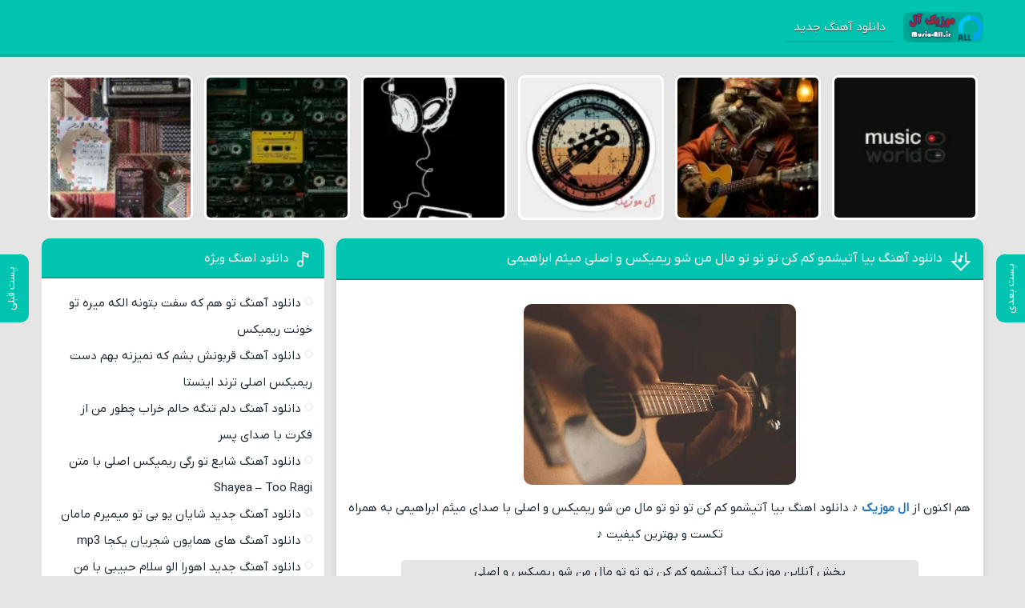

--- FILE ---
content_type: text/html; charset=UTF-8
request_url: https://music-all.ir/vip/%D8%AF%D8%A7%D9%86%D9%84%D9%88%D8%AF-%D8%A2%D9%87%D9%86%DA%AF-%D8%A8%DB%8C%D8%A7-%D8%A2%D8%AA%DB%8C%D8%B4%D9%85%D9%88-%DA%A9%D9%85-%DA%A9%D9%86-%D8%AA%D9%88-%D8%AA%D9%88-%D8%AA%D9%88-%D9%85%D8%A7/
body_size: 7328
content:
<!DOCTYPE html>
<html dir="rtl" lang="fa-IR">
<head>
<meta charset="UTF-8">
<meta name="viewport" content="width=device-width, initial-scale=1">

<meta name='robots' content='index, follow, max-image-preview:large, max-snippet:-1, max-video-preview:-1' />
	<style>img:is([sizes="auto" i], [sizes^="auto," i]) { contain-intrinsic-size: 3000px 1500px }</style>
	
	<!-- This site is optimized with the Yoast SEO plugin v26.3 - https://yoast.com/wordpress/plugins/seo/ -->
	<title>دانلود آهنگ بیا آتیشمو کم کن تو تو تو مال من شو ریمیکس و اصلی میثم ابراهیمی | کیفیت عالی MP3</title>
	<meta name="description" content="دانلود آهنگ بیا آتیشمو کم کن تو تو تو مال من شو ریمیکس و اصلی میثم ابراهیمی | کیفیت عالی MP3" />
	<link rel="canonical" href="https://music-all.ir/vip/دانلود-آهنگ-بیا-آتیشمو-کم-کن-تو-تو-تو-ما/" />
	<meta property="og:locale" content="fa_IR" />
	<meta property="og:type" content="article" />
	<meta property="og:title" content="دانلود آهنگ بیا آتیشمو کم کن تو تو تو مال من شو ریمیکس و اصلی میثم ابراهیمی | کیفیت عالی MP3" />
	<meta property="og:description" content="دانلود آهنگ بیا آتیشمو کم کن تو تو تو مال من شو ریمیکس و اصلی میثم ابراهیمی | کیفیت عالی MP3" />
	<meta property="og:url" content="https://music-all.ir/vip/دانلود-آهنگ-بیا-آتیشمو-کم-کن-تو-تو-تو-ما/" />
	<meta property="og:site_name" content="آل موزیک" />
	<meta property="article:published_time" content="2024-05-12T08:24:37+00:00" />
	<meta property="og:image" content="https://music-all.ir/wp-content/uploads/2023/09/Music-All.ir37.webp" />
	<meta property="og:image:width" content="340" />
	<meta property="og:image:height" content="226" />
	<meta property="og:image:type" content="image/webp" />
	<meta name="author" content="ادمین" />
	<meta name="twitter:card" content="summary_large_image" />
	<meta name="twitter:label1" content="نوشته‌شده بدست" />
	<meta name="twitter:data1" content="ادمین" />
	<script type="application/ld+json" class="yoast-schema-graph">{"@context":"https://schema.org","@graph":[{"@type":"WebPage","@id":"https://music-all.ir/vip/%d8%af%d8%a7%d9%86%d9%84%d9%88%d8%af-%d8%a2%d9%87%d9%86%da%af-%d8%a8%db%8c%d8%a7-%d8%a2%d8%aa%db%8c%d8%b4%d9%85%d9%88-%da%a9%d9%85-%da%a9%d9%86-%d8%aa%d9%88-%d8%aa%d9%88-%d8%aa%d9%88-%d9%85%d8%a7/","url":"https://music-all.ir/vip/%d8%af%d8%a7%d9%86%d9%84%d9%88%d8%af-%d8%a2%d9%87%d9%86%da%af-%d8%a8%db%8c%d8%a7-%d8%a2%d8%aa%db%8c%d8%b4%d9%85%d9%88-%da%a9%d9%85-%da%a9%d9%86-%d8%aa%d9%88-%d8%aa%d9%88-%d8%aa%d9%88-%d9%85%d8%a7/","name":"دانلود آهنگ بیا آتیشمو کم کن تو تو تو مال من شو ریمیکس و اصلی میثم ابراهیمی | کیفیت عالی MP3","isPartOf":{"@id":"https://music-all.ir/#website"},"primaryImageOfPage":{"@id":"https://music-all.ir/vip/%d8%af%d8%a7%d9%86%d9%84%d9%88%d8%af-%d8%a2%d9%87%d9%86%da%af-%d8%a8%db%8c%d8%a7-%d8%a2%d8%aa%db%8c%d8%b4%d9%85%d9%88-%da%a9%d9%85-%da%a9%d9%86-%d8%aa%d9%88-%d8%aa%d9%88-%d8%aa%d9%88-%d9%85%d8%a7/#primaryimage"},"image":{"@id":"https://music-all.ir/vip/%d8%af%d8%a7%d9%86%d9%84%d9%88%d8%af-%d8%a2%d9%87%d9%86%da%af-%d8%a8%db%8c%d8%a7-%d8%a2%d8%aa%db%8c%d8%b4%d9%85%d9%88-%da%a9%d9%85-%da%a9%d9%86-%d8%aa%d9%88-%d8%aa%d9%88-%d8%aa%d9%88-%d9%85%d8%a7/#primaryimage"},"thumbnailUrl":"https://music-all.ir/wp-content/uploads/2023/09/Music-All.ir37.webp","datePublished":"2024-05-12T08:24:37+00:00","author":{"@id":"https://music-all.ir/#/schema/person/aa8c07952fedc0096a25a986aaf72dbc"},"description":"دانلود آهنگ بیا آتیشمو کم کن تو تو تو مال من شو ریمیکس و اصلی میثم ابراهیمی | کیفیت عالی MP3","breadcrumb":{"@id":"https://music-all.ir/vip/%d8%af%d8%a7%d9%86%d9%84%d9%88%d8%af-%d8%a2%d9%87%d9%86%da%af-%d8%a8%db%8c%d8%a7-%d8%a2%d8%aa%db%8c%d8%b4%d9%85%d9%88-%da%a9%d9%85-%da%a9%d9%86-%d8%aa%d9%88-%d8%aa%d9%88-%d8%aa%d9%88-%d9%85%d8%a7/#breadcrumb"},"inLanguage":"fa-IR","potentialAction":[{"@type":"ReadAction","target":["https://music-all.ir/vip/%d8%af%d8%a7%d9%86%d9%84%d9%88%d8%af-%d8%a2%d9%87%d9%86%da%af-%d8%a8%db%8c%d8%a7-%d8%a2%d8%aa%db%8c%d8%b4%d9%85%d9%88-%da%a9%d9%85-%da%a9%d9%86-%d8%aa%d9%88-%d8%aa%d9%88-%d8%aa%d9%88-%d9%85%d8%a7/"]}]},{"@type":"ImageObject","inLanguage":"fa-IR","@id":"https://music-all.ir/vip/%d8%af%d8%a7%d9%86%d9%84%d9%88%d8%af-%d8%a2%d9%87%d9%86%da%af-%d8%a8%db%8c%d8%a7-%d8%a2%d8%aa%db%8c%d8%b4%d9%85%d9%88-%da%a9%d9%85-%da%a9%d9%86-%d8%aa%d9%88-%d8%aa%d9%88-%d8%aa%d9%88-%d9%85%d8%a7/#primaryimage","url":"https://music-all.ir/wp-content/uploads/2023/09/Music-All.ir37.webp","contentUrl":"https://music-all.ir/wp-content/uploads/2023/09/Music-All.ir37.webp","width":340,"height":226},{"@type":"BreadcrumbList","@id":"https://music-all.ir/vip/%d8%af%d8%a7%d9%86%d9%84%d9%88%d8%af-%d8%a2%d9%87%d9%86%da%af-%d8%a8%db%8c%d8%a7-%d8%a2%d8%aa%db%8c%d8%b4%d9%85%d9%88-%da%a9%d9%85-%da%a9%d9%86-%d8%aa%d9%88-%d8%aa%d9%88-%d8%aa%d9%88-%d9%85%d8%a7/#breadcrumb","itemListElement":[{"@type":"ListItem","position":1,"name":"خانه","item":"https://music-all.ir/"},{"@type":"ListItem","position":2,"name":"دانلود آهنگ بیا آتیشمو کم کن تو تو تو مال من شو ریمیکس و اصلی میثم ابراهیمی"}]},{"@type":"WebSite","@id":"https://music-all.ir/#website","url":"https://music-all.ir/","name":"آل موزیک","description":"دانلود بهترین آهنگ های ایرانی","potentialAction":[{"@type":"SearchAction","target":{"@type":"EntryPoint","urlTemplate":"https://music-all.ir/?s={search_term_string}"},"query-input":{"@type":"PropertyValueSpecification","valueRequired":true,"valueName":"search_term_string"}}],"inLanguage":"fa-IR"},{"@type":"Person","@id":"https://music-all.ir/#/schema/person/aa8c07952fedc0096a25a986aaf72dbc","name":"ادمین","image":{"@type":"ImageObject","inLanguage":"fa-IR","@id":"https://music-all.ir/#/schema/person/image/","url":"https://secure.gravatar.com/avatar/4c60175616a84e01b92b8c0708afc753c4b7e5f168d43cdeef3f2d89baadaaf1?s=96&d=mm&r=g","contentUrl":"https://secure.gravatar.com/avatar/4c60175616a84e01b92b8c0708afc753c4b7e5f168d43cdeef3f2d89baadaaf1?s=96&d=mm&r=g","caption":"ادمین"},"url":"https://music-all.ir/author/allmusicadmin/"}]}</script>
	<!-- / Yoast SEO plugin. -->


<link rel="alternate" type="application/rss+xml" title="آل موزیک &raquo; دانلود آهنگ بیا آتیشمو کم کن تو تو تو مال من شو ریمیکس و اصلی میثم ابراهیمی خوراک دیدگاه‌ها" href="https://music-all.ir/vip/%d8%af%d8%a7%d9%86%d9%84%d9%88%d8%af-%d8%a2%d9%87%d9%86%da%af-%d8%a8%db%8c%d8%a7-%d8%a2%d8%aa%db%8c%d8%b4%d9%85%d9%88-%da%a9%d9%85-%da%a9%d9%86-%d8%aa%d9%88-%d8%aa%d9%88-%d8%aa%d9%88-%d9%85%d8%a7/feed/" />
<link rel='stylesheet' id='style-css' href='https://music-all.ir/wp-content/themes/Musiceet/style.css' type='text/css' media='all' />
<link rel="https://api.w.org/" href="https://music-all.ir/wp-json/" /><link rel="alternate" title="JSON" type="application/json" href="https://music-all.ir/wp-json/wp/v2/posts/29735" /><meta name="generator" content="WordPress 6.8.3" />
<link rel='shortlink' href='https://music-all.ir/?p=29735' />
<link rel="alternate" title="oEmbed (JSON)" type="application/json+oembed" href="https://music-all.ir/wp-json/oembed/1.0/embed?url=https%3A%2F%2Fmusic-all.ir%2Fvip%2F%25d8%25af%25d8%25a7%25d9%2586%25d9%2584%25d9%2588%25d8%25af-%25d8%25a2%25d9%2587%25d9%2586%25da%25af-%25d8%25a8%25db%258c%25d8%25a7-%25d8%25a2%25d8%25aa%25db%258c%25d8%25b4%25d9%2585%25d9%2588-%25da%25a9%25d9%2585-%25da%25a9%25d9%2586-%25d8%25aa%25d9%2588-%25d8%25aa%25d9%2588-%25d8%25aa%25d9%2588-%25d9%2585%25d8%25a7%2F" />
<link rel="alternate" title="oEmbed (XML)" type="text/xml+oembed" href="https://music-all.ir/wp-json/oembed/1.0/embed?url=https%3A%2F%2Fmusic-all.ir%2Fvip%2F%25d8%25af%25d8%25a7%25d9%2586%25d9%2584%25d9%2588%25d8%25af-%25d8%25a2%25d9%2587%25d9%2586%25da%25af-%25d8%25a8%25db%258c%25d8%25a7-%25d8%25a2%25d8%25aa%25db%258c%25d8%25b4%25d9%2585%25d9%2588-%25da%25a9%25d9%2585-%25da%25a9%25d9%2586-%25d8%25aa%25d9%2588-%25d8%25aa%25d9%2588-%25d8%25aa%25d9%2588-%25d9%2585%25d8%25a7%2F&#038;format=xml" />
<link rel="icon" type="image/png" href="https://music-all.ir/wp-content/uploads/2023/08/icomusicall-min.png"><meta name="theme-color" content="#00c4b0"><style>body{--body--hue: #e5e5e5; /* رنگ بکگراند */--main--hue: #00c4b0; /* رنگ اصلی ابی */--hover--hue: #1e73be; /* رنگ اصلی ابی */--note--hue:#dd3333; /* رنگ بگراند اطلاعیه */--notea--hue:#fff; /* رنگ لینک اطلاعیه */}@font-face{font-family:iranyekan;font-style:normal;font-weight:normal;src:url(https://music-all.ir/wp-content/themes/Musiceet/assets/fonts/iranyekan.woff) format("woff"),url(https://music-all.ir/wp-content/themes/Musiceet/assets/fonts/iranyekan.woff2) format("woff2");font-display:swap}body,input,button,textarea,h1,h2,h3,h4,h5,h6{font-family:iranyekan}body{background:var(--body--hue);font-size:15px;}input,button,textarea{15px}.width{max-width:1176px;}.header,.search button,.posts header,.sbox header,.mpagenavi a:hover, .mpagenavi .current,.posts .more:hover,.singers a, .boxdownload a,.vebeetpre, .vebeetnext,.commentsfrom button,.answer .chdr strong b{background: var(--main--hue);}.the_content{text-align:center}</style>
        <link rel="manifest" href="/manifest.json">
      <!-- Najva Push Notification -->
<script type="text/javascript">
      (function(){
           var now = new Date();
           var version = now.getFullYear().toString() + "0" + now.getMonth() + "0" + now.getDate() +
               "0" + now.getHours();
           var head = document.getElementsByTagName("head")[0];
           var link = document.createElement("link");
           link.rel = "stylesheet";
           link.href = "https://van.najva.com/static/cdn/css/local-messaging.css" + "?v=" + version;
           head.appendChild(link);
           var script = document.createElement("script");
           script.type = "text/javascript";
           script.async = true;
           script.src = "https://van.najva.com/static/js/scripts/5music-website-15316-5a1071bb-673a-4fda-96cc-8a78325d6b37.js" + "?v=" + version;
           head.appendChild(script);
           })()
</script>
<!-- END NAJVA PUSH NOTIFICATION -->
      </head>
<body>
<header class="header">
<div class="width flex">
<nav class="flex"><a class="textlogo txlg2" style="background-image: url(https://music-all.ir/wp-content/uploads/2023/08/MusicAllLogo-min.png);" href="https://music-all.ir" title="آل موزیک" rel="home"><span>آل موزیک</span></a>
<ul class="flex"><li><a href="https://music-all.ir/">دانلود آهنگ جدید</a></li>
</ul></nav>
</div>
</header>

<div class="specials width">
<ul class="flex">
<li><a href="https://music-all.ir/vip/%d8%af%d8%a7%d9%86%d9%84%d9%88%d8%af-%d8%a2%d9%87%d9%86%da%af-%d8%aa%d9%88-%d9%87%d9%85-%da%a9%d9%87-%d8%b3%d9%81%d8%aa-%d8%a8%d8%aa%d9%88%d9%86%d9%87-%d8%a7%d9%84%da%a9%d9%87-%d9%85%db%8c%d8%b1%d9%87/" title="دانلود آهنگ تو هم که سفت بتونه الکه میره تو خونت ریمیکس">
<img width="150" height="150" src="https://music-all.ir/wp-content/uploads/2024/11/all-46-150x150.webp" class="attachment-thumbnail size-thumbnail wp-post-image" alt="دانلود آهنگ تو هم که سفت بتونه الکه میره تو خونت ریمیکس" title="دانلود آهنگ تو هم که سفت بتونه الکه میره تو خونت ریمیکس" decoding="async" /><span>آهنگ تو هم که سفت بتونه الکه میره تو خونت ریمیکس</span>
</a></li>
<li><a href="https://music-all.ir/vip/%d8%af%d8%a7%d9%86%d9%84%d9%88%d8%af-%d8%a2%d9%87%d9%86%da%af-%d9%82%d8%b1%d8%a8%d9%88%d9%86%d8%b4-%d8%a8%d8%b4%d9%85-%da%a9%d9%87-%d9%86%d9%85%db%8c%d8%b2%d9%86%d9%87-%d8%a8%d9%87%d9%85-%d8%af%d8%b3/" title="دانلود آهنگ قربونش بشم که نمیزنه بهم دست ریمیکس اصلی ترند اینستا">
<img width="150" height="150" src="https://music-all.ir/wp-content/uploads/2024/11/all-39-150x150.webp" class="attachment-thumbnail size-thumbnail wp-post-image" alt="دانلود آهنگ قربونش بشم که نمیزنه بهم دست ریمیکس اصلی ترند اینستا" title="دانلود آهنگ قربونش بشم که نمیزنه بهم دست ریمیکس اصلی ترند اینستا" decoding="async" /><span>آهنگ قربونش بشم که نمیزنه بهم دست ریمیکس اصلی ترند اینستا</span>
</a></li>
<li><a href="https://music-all.ir/vip/%d8%af%d8%a7%d9%86%d9%84%d9%88%d8%af-%d8%a2%d9%87%d9%86%da%af-%d8%af%d9%84%d9%85-%d8%aa%d9%86%da%af%d9%87-%d8%ad%d8%a7%d9%84%d9%85-%d8%ae%d8%b1%d8%a7%d8%a8-%da%86%d8%b7%d9%88%d8%b1-%d9%85%d9%86-%d8%a7/" title="دانلود آهنگ دلم تنگه حالم خراب چطور من از فکرت با صدای پسر">
<img width="150" height="150" src="https://music-all.ir/wp-content/uploads/2024/11/all-48-150x150.webp" class="attachment-thumbnail size-thumbnail wp-post-image" alt="دانلود آهنگ دلم تنگه حالم خراب چطور من از فکرت با صدای پسر" title="دانلود آهنگ دلم تنگه حالم خراب چطور من از فکرت با صدای پسر" decoding="async" srcset="https://music-all.ir/wp-content/uploads/2024/11/all-48-150x150.webp 150w, https://music-all.ir/wp-content/uploads/2024/11/all-48-300x300.webp 300w, https://music-all.ir/wp-content/uploads/2024/11/all-48.webp 340w" sizes="(max-width: 150px) 100vw, 150px" /><span>آهنگ دلم تنگه حالم خراب چطور من از فکرت با صدای پسر</span>
</a></li>
<li><a href="https://music-all.ir/vip/%d8%af%d8%a7%d9%86%d9%84%d9%88%d8%af-%d8%a2%d9%87%d9%86%da%af-%d8%b4%d8%a7%db%8c%d8%b9-%d8%aa%d9%88-%d8%b1%da%af%db%8c-%d8%b1%db%8c%d9%85%db%8c%da%a9%d8%b3-%d8%a7%d8%b5%d9%84%db%8c-%d8%a8%d8%a7-%d9%85/" title="دانلود آهنگ شایع تو رگی ریمیکس اصلی با متن Shayea – Too Ragi">
<img width="150" height="150" src="https://music-all.ir/wp-content/uploads/2024/11/all-12-150x150.webp" class="attachment-thumbnail size-thumbnail wp-post-image" alt="دانلود آهنگ شایع تو رگی ریمیکس اصلی با متن Shayea – Too Ragi" title="دانلود آهنگ شایع تو رگی ریمیکس اصلی با متن Shayea – Too Ragi" decoding="async" /><span>آهنگ شایع تو رگی ریمیکس اصلی با متن Shayea – Too Ragi</span>
</a></li>
<li><a href="https://music-all.ir/vip/%d8%af%d8%a7%d9%86%d9%84%d9%88%d8%af-%d8%a2%d9%87%d9%86%da%af-%d8%ac%d8%af%db%8c%d8%af-%d8%b4%d8%a7%db%8c%d8%a7%d9%86-%db%8c%d9%88-%d8%a8%db%8c-%d8%aa%d9%88-%d9%85%db%8c%d9%85%db%8c%d8%b1%d9%85-%d9%85/" title="دانلود آهنگ جدید شایان یو بی تو میمیرم مامان">
<img width="150" height="150" src="https://music-all.ir/wp-content/uploads/2024/11/all-87-150x150.webp" class="attachment-thumbnail size-thumbnail wp-post-image" alt="دانلود آهنگ جدید شایان یو بی تو میمیرم مامان" title="دانلود آهنگ جدید شایان یو بی تو میمیرم مامان" decoding="async" /><span>آهنگ جدید شایان یو بی تو میمیرم مامان</span>
</a></li>
<li><a href="https://music-all.ir/vip/%d8%af%d8%a7%d9%86%d9%84%d9%88%d8%af-%d8%a2%d9%87%d9%86%da%af-%d9%87%d8%a7%db%8c-%d9%87%d9%85%d8%a7%db%8c%d9%88%d9%86-%d8%b4%d8%ac%d8%b1%db%8c%d8%a7%d9%86-%db%8c%da%a9%d8%ac%d8%a7-mp3/" title="دانلود آهنگ های همایون شجریان یکجا mp3">
<img width="150" height="150" src="https://music-all.ir/wp-content/uploads/2024/11/all-104-150x150.webp" class="attachment-thumbnail size-thumbnail wp-post-image" alt="دانلود آهنگ های همایون شجریان یکجا mp3" title="دانلود آهنگ های همایون شجریان یکجا mp3" decoding="async" /><span>آهنگ های همایون شجریان یکجا mp3</span>
</a></li>
</ul>
</div>






<div class="width flex2">
<div class="mright flex">
<div class="mcenter mcenter2">
<a class="vebeetnext" href="https://music-all.ir/vip/%d8%af%d8%a7%d9%86%d9%84%d9%88%d8%af-%d8%a2%d9%87%d9%86%da%af-%d8%ac%d8%af%db%8c%d8%af-%d8%b4%d8%a7%db%8c%d8%a7%d9%86-%db%8c%d9%88-%d8%a8%db%8c-%d8%aa%d9%88-%d9%85%db%8c%d9%85%db%8c%d8%b1%d9%85-%d9%85/" rel="next"><span>پست بعدی</span></a><a class="vebeetpre" href="https://music-all.ir/vip/%d8%af%d8%a7%d9%86%d9%84%d9%88%d8%af-%d8%a2%d9%87%d9%86%da%af-%d8%ac%d8%af%db%8c%d8%af-%d8%a7%d9%87%d9%88%d8%b1%d8%a7-%d8%a7%d9%84%d9%88-%d8%b3%d9%84%d8%a7%d9%85-%d8%ad%d8%a8%db%8c%d8%a8%db%8c-%d8%a8/" rel="prev"><span>پست قبلی</span></a><article class="posts">
<header>
<h1><a title="دانلود آهنگ بیا آتیشمو کم کن تو تو تو مال من شو ریمیکس و اصلی میثم ابراهیمی" rel="bookmark" href="https://music-all.ir/vip/%d8%af%d8%a7%d9%86%d9%84%d9%88%d8%af-%d8%a2%d9%87%d9%86%da%af-%d8%a8%db%8c%d8%a7-%d8%a2%d8%aa%db%8c%d8%b4%d9%85%d9%88-%da%a9%d9%85-%da%a9%d9%86-%d8%aa%d9%88-%d8%aa%d9%88-%d8%aa%d9%88-%d9%85%d8%a7/">دانلود آهنگ بیا آتیشمو کم کن تو تو تو مال من شو ریمیکس و اصلی میثم ابراهیمی</a></h1>
</header>
<div class="the_content">
	<figure>
<img width="340" height="226" src="https://music-all.ir/wp-content/uploads/2023/09/Music-All.ir37.webp" class="attachment-pst size-pst wp-post-image" alt="دانلود آهنگ بیا آتیشمو کم کن تو تو تو مال من شو ریمیکس و اصلی میثم ابراهیمی" title="دانلود آهنگ بیا آتیشمو کم کن تو تو تو مال من شو ریمیکس و اصلی میثم ابراهیمی" decoding="async" fetchpriority="high" srcset="https://music-all.ir/wp-content/uploads/2023/09/Music-All.ir37.webp 340w, https://music-all.ir/wp-content/uploads/2023/09/Music-All.ir37-300x199.webp 300w" sizes="(max-width: 340px) 100vw, 340px" />	</figure>
<p>هم اکنون از <a href="https://Music-All.ir/"><strong>ال موزیک</strong></a> ♪ دانلود اهنگ بیا آتیشمو کم کن تو تو تو مال من شو ریمیکس و اصلی با صدای میثم ابراهیمی به همراه تکست و بهترین کیفیت ♪</p>
</div>
<div class="boxdownload">
<span class="player">پخش آنلاین موزیک بیا آتیشمو کم کن تو تو تو مال من شو ریمیکس و اصلی</span><audio preload="none" src="https://dl.downlooad.ir/Singer/Meysam-Ebrahimi/Meysam-Ebrahimi-Shab-Khoreh-Ro.mp3" controls="controls">مرورگر شما از Player ساپورت نمی کند.</audio><a title="دانلود آهنگ با کیفیت عالی 320" href="https://dl.downlooad.ir/Singer/Meysam-Ebrahimi/Meysam-Ebrahimi-Shab-Khoreh-Ro.mp3">دانلود آهنگ با کیفیت عالی 320</a><a title="دانلود آهنگ با کیفیت خوب 128" href="https://dl.downlooad.ir/Singer/Meysam-Ebrahimi/Meysam-Ebrahimi-Shab-Khoreh-Ro.mp3">دانلود آهنگ با کیفیت خوب 128</a></div>

<div class='singers'><h3><a href="https://music-all.ir/singer/%d9%85%db%8c%d8%ab%d9%85-%d8%a7%d8%a8%d8%b1%d8%a7%d9%87%db%8c%d9%85%db%8c/">دانلود تمام آهنگ های  میثم ابراهیمی</a></h3></div>		<footer class="flex">
<ul class="flex">
<li class="cat"><a href="https://music-all.ir/category/vip/" rel="category tag">اهنگ ویژه</a></li>
<li class="time">12 می 2024</li>
</ul>
</footer>
</article>
<section class="sbox">
<header><h4>آهنگ های مرتبط میثم ابراهیمی</h4></header>
<div class="specials spcls">
<ul class="flex">
<li><a href="https://music-all.ir/vip/%d8%af%d8%a7%d9%86%d9%84%d9%88%d8%af-%d8%a2%d9%87%d9%86%da%af-%d9%be%d8%b3-%da%a9%db%8c-%d8%aa%d9%88-%d8%a8%d8%b1%d9%85%db%8c%da%af%d8%b1%d8%af%db%8c-%d8%b1%db%8c%d9%85%db%8c%da%a9%d8%b3-%d9%88-%d8%a7/" title="دانلود آهنگ پس کی تو برمیگردی ریمیکس و اصلی میثم ابراهیمی">
<img width="150" height="150" src="https://music-all.ir/wp-content/uploads/2023/09/Music-All.ir69-150x150.webp" class="attachment-thumbnail size-thumbnail wp-post-image" alt="دانلود آهنگ پس کی تو برمیگردی ریمیکس و اصلی میثم ابراهیمی" title="دانلود آهنگ پس کی تو برمیگردی ریمیکس و اصلی میثم ابراهیمی" decoding="async" loading="lazy" /><span>میثم ابراهیمی - پس کی تو برمیگردی ریمیکس و اصلی</span>
</a></li>
<li><a href="https://music-all.ir/vip/%d8%af%d8%a7%d9%86%d9%84%d9%88%d8%af-%d8%a2%d9%87%d9%86%da%af-%da%86%d9%82%d8%af%d8%b1-%da%af%d9%81%d8%aa%d9%85-%d8%a8%d9%87%d8%aa-%d8%ae%d9%88%d8%b4%d8%a8%d8%ae%d8%aa%db%8c-%db%8c%d9%87-%d8%b1%d9%88/" title="دانلود آهنگ چقدر گفتم بهت خوشبختی یه روز میاد سمت ما هم میثم ابراهیمی">
<img width="150" height="150" src="https://music-all.ir/wp-content/uploads/2023/09/Music-All.ir63-150x150.webp" class="attachment-thumbnail size-thumbnail wp-post-image" alt="دانلود آهنگ چقدر گفتم بهت خوشبختی یه روز میاد سمت ما هم میثم ابراهیمی" title="دانلود آهنگ چقدر گفتم بهت خوشبختی یه روز میاد سمت ما هم میثم ابراهیمی" decoding="async" loading="lazy" /><span>میثم ابراهیمی - چقدر گفتم بهت خوشبختی یه روز میاد سمت ما هم</span>
</a></li>
<li><a href="https://music-all.ir/vip/%d8%af%d8%a7%d9%86%d9%84%d9%88%d8%af-%d8%a2%d9%87%d9%86%da%af-%da%a9%d9%84%db%8c-%d9%85%d9%86-%d8%af%d9%84%d9%85-%d9%88%d8%a7%d8%b3%d8%aa-%d8%aa%d9%86%da%af-%d8%b4%d8%af-%d8%b1%db%8c%d9%85%db%8c-2/" title="دانلود آهنگ کلی من دلم واست تنگ شد ریمیکس و اصلی میثم ابراهیمی">
<img width="150" height="150" src="https://music-all.ir/wp-content/uploads/2023/09/Music-All.ir29-150x150.webp" class="attachment-thumbnail size-thumbnail wp-post-image" alt="دانلود آهنگ کلی من دلم واست تنگ شد ریمیکس و اصلی میثم ابراهیمی" title="دانلود آهنگ کلی من دلم واست تنگ شد ریمیکس و اصلی میثم ابراهیمی" decoding="async" loading="lazy" /><span>میثم ابراهیمی - کلی من دلم واست تنگ شد ریمیکس و اصلی</span>
</a></li>
<li><a href="https://music-all.ir/vip/%d8%af%d8%a7%d9%86%d9%84%d9%88%d8%af-%d8%a2%d9%87%d9%86%da%af-%d8%a8%db%8c%d8%a7-%d8%a7%d9%84%d8%a7%d9%86-%da%a9%d9%87-%d8%af%db%8c%da%af%d9%87-%d9%88%d9%82%d8%aa%d8%b4%d9%87-%d9%85%db%8c%d8%ae%d9%88/" title="دانلود آهنگ بیا الان که دیگه وقتشه میخوام برات بگیرم جشن عشق میثم ابراهیمی">
<img width="150" height="150" src="https://music-all.ir/wp-content/uploads/2023/09/Music-All.ir69-150x150.webp" class="attachment-thumbnail size-thumbnail wp-post-image" alt="دانلود آهنگ بیا الان که دیگه وقتشه میخوام برات بگیرم جشن عشق میثم ابراهیمی" title="دانلود آهنگ بیا الان که دیگه وقتشه میخوام برات بگیرم جشن عشق میثم ابراهیمی" decoding="async" loading="lazy" /><span>میثم ابراهیمی - بیا الان که دیگه وقتشه میخوام برات بگیرم جشن عشق</span>
</a></li>
</ul>
</div>
</section>
</div>
</div>
<aside class="sidebar left">
<section class="sbox"><header><h4>دانلود اهنگ ویژه</h4></header><ul><li><a href="https://music-all.ir/vip/%d8%af%d8%a7%d9%86%d9%84%d9%88%d8%af-%d8%a2%d9%87%d9%86%da%af-%d8%aa%d9%88-%d9%87%d9%85-%da%a9%d9%87-%d8%b3%d9%81%d8%aa-%d8%a8%d8%aa%d9%88%d9%86%d9%87-%d8%a7%d9%84%da%a9%d9%87-%d9%85%db%8c%d8%b1%d9%87/" title="دانلود آهنگ تو هم که سفت بتونه الکه میره تو خونت ریمیکس">دانلود آهنگ تو هم که سفت بتونه الکه میره تو خونت ریمیکس</a></li>
<li><a href="https://music-all.ir/vip/%d8%af%d8%a7%d9%86%d9%84%d9%88%d8%af-%d8%a2%d9%87%d9%86%da%af-%d9%82%d8%b1%d8%a8%d9%88%d9%86%d8%b4-%d8%a8%d8%b4%d9%85-%da%a9%d9%87-%d9%86%d9%85%db%8c%d8%b2%d9%86%d9%87-%d8%a8%d9%87%d9%85-%d8%af%d8%b3/" title="دانلود آهنگ قربونش بشم که نمیزنه بهم دست ریمیکس اصلی ترند اینستا">دانلود آهنگ قربونش بشم که نمیزنه بهم دست ریمیکس اصلی ترند اینستا</a></li>
<li><a href="https://music-all.ir/vip/%d8%af%d8%a7%d9%86%d9%84%d9%88%d8%af-%d8%a2%d9%87%d9%86%da%af-%d8%af%d9%84%d9%85-%d8%aa%d9%86%da%af%d9%87-%d8%ad%d8%a7%d9%84%d9%85-%d8%ae%d8%b1%d8%a7%d8%a8-%da%86%d8%b7%d9%88%d8%b1-%d9%85%d9%86-%d8%a7/" title="دانلود آهنگ دلم تنگه حالم خراب چطور من از فکرت با صدای پسر">دانلود آهنگ دلم تنگه حالم خراب چطور من از فکرت با صدای پسر</a></li>
<li><a href="https://music-all.ir/vip/%d8%af%d8%a7%d9%86%d9%84%d9%88%d8%af-%d8%a2%d9%87%d9%86%da%af-%d8%b4%d8%a7%db%8c%d8%b9-%d8%aa%d9%88-%d8%b1%da%af%db%8c-%d8%b1%db%8c%d9%85%db%8c%da%a9%d8%b3-%d8%a7%d8%b5%d9%84%db%8c-%d8%a8%d8%a7-%d9%85/" title="دانلود آهنگ شایع تو رگی ریمیکس اصلی با متن Shayea – Too Ragi">دانلود آهنگ شایع تو رگی ریمیکس اصلی با متن Shayea – Too Ragi</a></li>
<li><a href="https://music-all.ir/vip/%d8%af%d8%a7%d9%86%d9%84%d9%88%d8%af-%d8%a2%d9%87%d9%86%da%af-%d8%ac%d8%af%db%8c%d8%af-%d8%b4%d8%a7%db%8c%d8%a7%d9%86-%db%8c%d9%88-%d8%a8%db%8c-%d8%aa%d9%88-%d9%85%db%8c%d9%85%db%8c%d8%b1%d9%85-%d9%85/" title="دانلود آهنگ جدید شایان یو بی تو میمیرم مامان">دانلود آهنگ جدید شایان یو بی تو میمیرم مامان</a></li>
<li><a href="https://music-all.ir/vip/%d8%af%d8%a7%d9%86%d9%84%d9%88%d8%af-%d8%a2%d9%87%d9%86%da%af-%d9%87%d8%a7%db%8c-%d9%87%d9%85%d8%a7%db%8c%d9%88%d9%86-%d8%b4%d8%ac%d8%b1%db%8c%d8%a7%d9%86-%db%8c%da%a9%d8%ac%d8%a7-mp3/" title="دانلود آهنگ های همایون شجریان یکجا mp3">دانلود آهنگ های همایون شجریان یکجا mp3</a></li>
<li><a href="https://music-all.ir/vip/%d8%af%d8%a7%d9%86%d9%84%d9%88%d8%af-%d8%a2%d9%87%d9%86%da%af-%d8%ac%d8%af%db%8c%d8%af-%d8%a7%d9%87%d9%88%d8%b1%d8%a7-%d8%a7%d9%84%d9%88-%d8%b3%d9%84%d8%a7%d9%85-%d8%ad%d8%a8%db%8c%d8%a8%db%8c-%d8%a8/" title="دانلود آهنگ جدید اهورا الو سلام حبیبی با من نکن غریبی کامل ریمیکس اینستاگرام">دانلود آهنگ جدید اهورا الو سلام حبیبی با من نکن غریبی کامل ریمیکس اینستاگرام</a></li>
<li><a href="https://music-all.ir/vip/%d8%af%d8%a7%d9%86%d9%84%d9%88%d8%af-%d8%b2%db%8c%d8%a8%d8%a7%d8%aa%d8%b1%db%8c%d9%86-%d8%a2%d9%87%d9%86%da%af-%d9%85%d8%a7%d8%af%d8%b1-%d8%b4%d8%a7%d8%af-%d8%a8%d8%b1%d8%a7%db%8c-%d8%a7%d8%b3%d8%aa/" title="دانلود زیباترین آهنگ مادر شاد برای استوری ۱۴۰۳ ( بهترین محشر احساسی معروف اینستا )">دانلود زیباترین آهنگ مادر شاد برای استوری ۱۴۰۳ ( بهترین محشر احساسی معروف اینستا )</a></li>
<li><a href="https://music-all.ir/vip/%d8%af%d8%a7%d9%86%d9%84%d9%88%d8%af-%d8%a2%d9%87%d9%86%da%af-%d8%b9%d8%b4%d9%82-%d8%b4%d9%88%d8%ae%db%8c-%d8%a8%d8%b1%d8%af%d8%a7%d8%b1-%d9%86%db%8c%d8%b3%d8%aa-%d9%87%d8%a7%db%8c%d8%af%d9%87/" title="دانلود آهنگ  عشق شوخی بردار نیست هایده هوش مصنوعی نیمه شب">دانلود آهنگ  عشق شوخی بردار نیست هایده هوش مصنوعی نیمه شب</a></li>
<li><a href="https://music-all.ir/vip/%d8%af%d8%a7%d9%86%d9%84%d9%88%d8%af-%d8%a2%d9%87%d9%86%da%af-%d8%a7%d9%84%db%8c%d9%86%d8%af%d9%87-%d8%a7%d9%84%db%8c%d9%85%d8%af%d9%87-%d8%a7%d9%88%d9%84%d8%a7-%d8%a7%db%8c-%db%8c%d8%a7%d8%b1%db%8c/" title="دانلود آهنگ الینده الیمده اولا ای یاریم ریمیکس اسی بیت">دانلود آهنگ الینده الیمده اولا ای یاریم ریمیکس اسی بیت</a></li>
</ul></section><section class="sbox"><header><h4>دانلود اهنگ جدید</h4></header><ul><li><a href="https://music-all.ir/vip/%d8%af%d8%a7%d9%86%d9%84%d9%88%d8%af-%d8%a2%d9%87%d9%86%da%af-%d8%aa%d9%88-%d9%87%d9%85-%da%a9%d9%87-%d8%b3%d9%81%d8%aa-%d8%a8%d8%aa%d9%88%d9%86%d9%87-%d8%a7%d9%84%da%a9%d9%87-%d9%85%db%8c%d8%b1%d9%87/" title="دانلود آهنگ تو هم که سفت بتونه الکه میره تو خونت ریمیکس">دانلود آهنگ تو هم که سفت بتونه الکه میره تو خونت ریمیکس</a></li>
<li><a href="https://music-all.ir/vip/%d8%af%d8%a7%d9%86%d9%84%d9%88%d8%af-%d8%a2%d9%87%d9%86%da%af-%d9%82%d8%b1%d8%a8%d9%88%d9%86%d8%b4-%d8%a8%d8%b4%d9%85-%da%a9%d9%87-%d9%86%d9%85%db%8c%d8%b2%d9%86%d9%87-%d8%a8%d9%87%d9%85-%d8%af%d8%b3/" title="دانلود آهنگ قربونش بشم که نمیزنه بهم دست ریمیکس اصلی ترند اینستا">دانلود آهنگ قربونش بشم که نمیزنه بهم دست ریمیکس اصلی ترند اینستا</a></li>
<li><a href="https://music-all.ir/vip/%d8%af%d8%a7%d9%86%d9%84%d9%88%d8%af-%d8%a2%d9%87%d9%86%da%af-%d8%af%d9%84%d9%85-%d8%aa%d9%86%da%af%d9%87-%d8%ad%d8%a7%d9%84%d9%85-%d8%ae%d8%b1%d8%a7%d8%a8-%da%86%d8%b7%d9%88%d8%b1-%d9%85%d9%86-%d8%a7/" title="دانلود آهنگ دلم تنگه حالم خراب چطور من از فکرت با صدای پسر">دانلود آهنگ دلم تنگه حالم خراب چطور من از فکرت با صدای پسر</a></li>
<li><a href="https://music-all.ir/vip/%d8%af%d8%a7%d9%86%d9%84%d9%88%d8%af-%d8%a2%d9%87%d9%86%da%af-%d8%b4%d8%a7%db%8c%d8%b9-%d8%aa%d9%88-%d8%b1%da%af%db%8c-%d8%b1%db%8c%d9%85%db%8c%da%a9%d8%b3-%d8%a7%d8%b5%d9%84%db%8c-%d8%a8%d8%a7-%d9%85/" title="دانلود آهنگ شایع تو رگی ریمیکس اصلی با متن Shayea – Too Ragi">دانلود آهنگ شایع تو رگی ریمیکس اصلی با متن Shayea – Too Ragi</a></li>
<li><a href="https://music-all.ir/vip/%d8%af%d8%a7%d9%86%d9%84%d9%88%d8%af-%d8%a2%d9%87%d9%86%da%af-%d8%ac%d8%af%db%8c%d8%af-%d8%b4%d8%a7%db%8c%d8%a7%d9%86-%db%8c%d9%88-%d8%a8%db%8c-%d8%aa%d9%88-%d9%85%db%8c%d9%85%db%8c%d8%b1%d9%85-%d9%85/" title="دانلود آهنگ جدید شایان یو بی تو میمیرم مامان">دانلود آهنگ جدید شایان یو بی تو میمیرم مامان</a></li>
<li><a href="https://music-all.ir/vip/%d8%af%d8%a7%d9%86%d9%84%d9%88%d8%af-%d8%a2%d9%87%d9%86%da%af-%d9%87%d8%a7%db%8c-%d9%87%d9%85%d8%a7%db%8c%d9%88%d9%86-%d8%b4%d8%ac%d8%b1%db%8c%d8%a7%d9%86-%db%8c%da%a9%d8%ac%d8%a7-mp3/" title="دانلود آهنگ های همایون شجریان یکجا mp3">دانلود آهنگ های همایون شجریان یکجا mp3</a></li>
<li><a href="https://music-all.ir/vip/%d8%af%d8%a7%d9%86%d9%84%d9%88%d8%af-%d8%a2%d9%87%d9%86%da%af-%d8%ac%d8%af%db%8c%d8%af-%d8%a7%d9%87%d9%88%d8%b1%d8%a7-%d8%a7%d9%84%d9%88-%d8%b3%d9%84%d8%a7%d9%85-%d8%ad%d8%a8%db%8c%d8%a8%db%8c-%d8%a8/" title="دانلود آهنگ جدید اهورا الو سلام حبیبی با من نکن غریبی کامل ریمیکس اینستاگرام">دانلود آهنگ جدید اهورا الو سلام حبیبی با من نکن غریبی کامل ریمیکس اینستاگرام</a></li>
<li><a href="https://music-all.ir/vip/%d8%af%d8%a7%d9%86%d9%84%d9%88%d8%af-%d8%b2%db%8c%d8%a8%d8%a7%d8%aa%d8%b1%db%8c%d9%86-%d8%a2%d9%87%d9%86%da%af-%d9%85%d8%a7%d8%af%d8%b1-%d8%b4%d8%a7%d8%af-%d8%a8%d8%b1%d8%a7%db%8c-%d8%a7%d8%b3%d8%aa/" title="دانلود زیباترین آهنگ مادر شاد برای استوری ۱۴۰۳ ( بهترین محشر احساسی معروف اینستا )">دانلود زیباترین آهنگ مادر شاد برای استوری ۱۴۰۳ ( بهترین محشر احساسی معروف اینستا )</a></li>
<li><a href="https://music-all.ir/vip/%d8%af%d8%a7%d9%86%d9%84%d9%88%d8%af-%d8%a2%d9%87%d9%86%da%af-%d8%b9%d8%b4%d9%82-%d8%b4%d9%88%d8%ae%db%8c-%d8%a8%d8%b1%d8%af%d8%a7%d8%b1-%d9%86%db%8c%d8%b3%d8%aa-%d9%87%d8%a7%db%8c%d8%af%d9%87/" title="دانلود آهنگ  عشق شوخی بردار نیست هایده هوش مصنوعی نیمه شب">دانلود آهنگ  عشق شوخی بردار نیست هایده هوش مصنوعی نیمه شب</a></li>
<li><a href="https://music-all.ir/vip/%d8%af%d8%a7%d9%86%d9%84%d9%88%d8%af-%d8%a2%d9%87%d9%86%da%af-%d8%a7%d9%84%db%8c%d9%86%d8%af%d9%87-%d8%a7%d9%84%db%8c%d9%85%d8%af%d9%87-%d8%a7%d9%88%d9%84%d8%a7-%d8%a7%db%8c-%db%8c%d8%a7%d8%b1%db%8c/" title="دانلود آهنگ الینده الیمده اولا ای یاریم ریمیکس اسی بیت">دانلود آهنگ الینده الیمده اولا ای یاریم ریمیکس اسی بیت</a></li>
<li><a href="https://music-all.ir/vip/%d8%af%d8%a7%d9%86%d9%84%d9%88%d8%af-%d8%a2%d9%87%d9%86%da%af-%d8%af%d9%84-%d8%ae%d8%b3%d8%aa%d9%87-%d9%87%d8%a7%db%8c%d8%af%d9%87-%d9%87%d9%88%d8%b4-%d9%85%d8%b5%d9%86%d9%88%d8%b9%db%8c-%d8%a8%d8%ae/" title="دانلود آهنگ دل خسته هایده هوش مصنوعی بخوام از تو بگذرم من با یادت چه کنم ">دانلود آهنگ دل خسته هایده هوش مصنوعی بخوام از تو بگذرم من با یادت چه کنم </a></li>
<li><a href="https://music-all.ir/vip/%d8%af%d8%a7%d9%86%d9%84%d9%88%d8%af-%d8%a2%d9%87%d9%86%da%af-%d8%a7%d9%88%d8%b1%db%8c%db%8c%d9%85-%d8%a7%db%8c%d9%85%d8%a7%d9%86-%d8%b2%d9%85%d8%a7%d9%86-%d8%b1%db%8c%d9%85%db%8c%da%a9%d8%b3-%d8%a7/" title="دانلود آهنگ اورییم ایمان زمان ریمیکس اصلی">دانلود آهنگ اورییم ایمان زمان ریمیکس اصلی</a></li>
<li><a href="https://music-all.ir/vip/%d8%af%d8%a7%d9%86%d9%84%d9%88%d8%af-%d8%a2%d9%87%d9%86%da%af-%d8%a8%d8%a7-%d8%a7%d9%88%d9%86-%d9%81%db%8c%d8%b3-%d9%88-%d8%a8%d8%a7%d8%af%db%8c-%d9%88-%da%86%d8%b3%d8%a7%d9%86-%d9%81%d8%b3%d8%a7/" title="دانلود آهنگ با اون فیس و بادی و چسان فسان بعد یه شات نزدیک شد بم دو سانت دو سانت">دانلود آهنگ با اون فیس و بادی و چسان فسان بعد یه شات نزدیک شد بم دو سانت دو سانت</a></li>
<li><a href="https://music-all.ir/vip/%d8%af%d8%a7%d9%86%d9%84%d9%88%d8%af-%d8%a2%d9%87%d9%86%da%af-%d8%b9%d9%84%db%8c%d8%b1%d8%a7%d8%af-%d8%a8%d9%84%d8%af%d9%85%d8%aa-%d8%b1%db%8c%d9%85%db%8c%da%a9%d8%b3-%d8%a7%db%8c%d9%86%d8%b3%d8%aa/" title="دانلود آهنگ علیراد بلدمت ریمیکس اینستا { واسه بغلت دستامو باز میکنم }">دانلود آهنگ علیراد بلدمت ریمیکس اینستا { واسه بغلت دستامو باز میکنم }</a></li>
<li><a href="https://music-all.ir/vip/%d8%af%d8%a7%d9%86%d9%84%d9%88%d8%af-%d8%a2%d9%87%d9%86%da%af-%d9%85%d8%b9%db%8c%d9%86-%d8%b9%d8%b4%d9%82-%d9%85%d8%ad%d8%a7%d9%84-%d9%87%d9%88%d8%b4-%d9%85%d8%b5%d9%86%d9%88%d8%b9%db%8c-%d9%85/" title="دانلود آهنگ  معین عشق محال هوش مصنوعی { میخوام لحظه هامو بهتر کنم }">دانلود آهنگ  معین عشق محال هوش مصنوعی { میخوام لحظه هامو بهتر کنم }</a></li>
<li><a href="https://music-all.ir/vip/%d8%af%d8%a7%d9%86%d9%84%d9%88%d8%af-%d8%a2%d9%87%d9%86%da%af-%d8%a8%d8%a8%d8%ae%d8%b4%db%8c%d8%af-%d8%af%d9%88%d8%b3%d8%aa-%d8%af%d8%a7%d8%b4%d8%aa%d9%85-%d9%88%d8%a7%d8%b3%d9%85-%db%8c%d9%87-%d8%af/" title="دانلود آهنگ ببخشید دوست داشتم واسم یه دنیا بودی ریمیکس مهدیار">دانلود آهنگ ببخشید دوست داشتم واسم یه دنیا بودی ریمیکس مهدیار</a></li>
<li><a href="https://music-all.ir/vip/%d8%af%d8%a7%d9%86%d9%84%d9%88%d8%af-%d9%85%d9%88%d9%84%d9%88%d8%af%db%8c-%d9%88%d9%84%d8%a7%d8%af%d8%aa-%d8%aa%d9%88%d9%84%d8%af-%d8%ad%d8%b6%d8%b1%d8%aa-%d9%81%d8%a7%d8%b7%d9%85%d9%87-%d8%b2%d9%87/" title="دانلود مولودی ولادت تولد حضرت فاطمه زهرا روز مادر روز زن شاد جدید ۱۴۰۳">دانلود مولودی ولادت تولد حضرت فاطمه زهرا روز مادر روز زن شاد جدید ۱۴۰۳</a></li>
<li><a href="https://music-all.ir/vip/%d8%af%d8%a7%d9%86%d9%84%d9%88%d8%af-%d8%a2%d9%87%d9%86%da%af-%d8%b9%d8%a7%d8%b4%d9%82%d8%a7%d9%86%d9%87-%d8%aa%d8%b1%da%a9%db%8c-%d8%a8%d8%b1%d8%a7%db%8c-%d9%87%d9%85%d8%b3%d8%b1%d9%85-%d8%b9%d8%b4/" title="دانلود آهنگ عاشقانه ترکی برای همسرم عشقم  ۱۴۰۳">دانلود آهنگ عاشقانه ترکی برای همسرم عشقم  ۱۴۰۳</a></li>
<li><a href="https://music-all.ir/vip/%d8%af%d8%a7%d9%86%d9%84%d9%88%d8%af-%d8%a2%d9%87%d9%86%da%af-%d8%b1%d9%88%d8%b2-%d9%85%d8%a7%d8%af%d8%b1-%d8%a8%d8%a7-%d8%af%d9%81-%db%b1%db%b4%db%b0%db%b3-%da%af%d8%b1%d9%88%d9%87-%d8%a8%d8%a7/" title="دانلود آهنگ روز مادر با دف ۱۴۰۳ ( گروه بانوان رستا و مهربانو بند )">دانلود آهنگ روز مادر با دف ۱۴۰۳ ( گروه بانوان رستا و مهربانو بند )</a></li>
<li><a href="https://music-all.ir/vip/%d8%af%d8%a7%d9%86%d9%84%d9%88%d8%af-%d8%a2%d9%87%d9%86%da%af-%d8%a2%d9%84%d9%85%d8%a7-%d8%a2%d8%aa%d8%a7%d9%86%d8%a7-%d9%82%d9%88%d8%b1%d8%a8%d8%a7%d9%86-%d8%a2%d8%aa%db%8c%d8%a8-%d8%aa%d9%88%d8%aa/" title="دانلود آهنگ آلما آتانا قوربان آتیب توتانا قوربان ریمیکس اصلی ترکی">دانلود آهنگ آلما آتانا قوربان آتیب توتانا قوربان ریمیکس اصلی ترکی</a></li>
</ul></section><section class="sbox"><header><h4>دانلود اهنگ ترند</h4></header><ul>	<li class="cat-item cat-item-1"><a href="https://music-all.ir/category/music/">آهنگ</a>
</li>
	<li class="cat-item cat-item-1611"><a href="https://music-all.ir/category/vip/">اهنگ ویژه</a>
</li>
	<li class="cat-item cat-item-1875"><a href="https://music-all.ir/category/%d8%b1%db%8c%d9%85%db%8c%da%a9%d8%b3-%d8%b1%d9%86%da%af%d8%a7%d8%b1%d9%86%da%af/">ریمیکس رنگارنگ</a>
</li>
</ul></section><section class="sbox"><header><h4>تبلیغات</h4></header><ul><li><a href="https://onlineroman.ir/%D8%B1%D9%85%D8%A7%D9%86-%D9%82%D8%B1%D8%A7%D8%B1-%D9%86%D8%A8%D9%88%D8%AF/">دانلود رمان قرار نبود pdf اثر هما پور اصفهانی</a></li>
<li><a href="https://upmusics.com/">دانلود آهنگ</a></li>
<li><a href="https://melovaz.ir/">آهنگ جدید</a></li>
<li><a href="https://www.tarafdari.com/">طرفداری</a></li>
<li><a href="https://iwss.ir/" rel="nofollow">دانلود رمان</a></li>
</ul></section></aside>
</div>
<footer class="footer">
<div class="width flex2">
<div class="copyright">
<p>تمامی حقوق مطالب محفوظ است</p>
<!-- برای طراحی این پوسته زحمت زیادی کشیده شده است و بصورت رایگان در اختیار شما قرارگرفته شده است پس لطفا کپی رایت قالب رو حذف ننمایید -->
<p><a rel="nofollow" href="https://vebeet.com/portfolio/wordpress-theme-design/" target="_blank" title="طراحی قالب وردپرس">طراحی قالب وردپرس</a> : <a rel="nofollow" href="https://vebeet.com" target="_blank" title="وبیت">وبیت</a></p>
<!-- لطفا به حقوق طراح و محصول وطنی و ایرانی احترام بگذارید و کپی رایت رو حذف ننمایید -->
</div>
</div>
</footer>
<script type="speculationrules">
{"prefetch":[{"source":"document","where":{"and":[{"href_matches":"\/*"},{"not":{"href_matches":["\/wp-*.php","\/wp-admin\/*","\/wp-content\/uploads\/*","\/wp-content\/*","\/wp-content\/plugins\/*","\/wp-content\/themes\/Musiceet\/*","\/*\\?(.+)"]}},{"not":{"selector_matches":"a[rel~=\"nofollow\"]"}},{"not":{"selector_matches":".no-prefetch, .no-prefetch a"}}]},"eagerness":"conservative"}]}
</script>
<script type="text/javascript">;!(function(w,d) {'use strict';d.write('<div id="amarfa-stats-12506" style="display: inline-block"></div>');d.write('<'+'sc'+'ript type="text/javasc'+'ri'+'pt" src="//amarfa.ir/stats/12506.js" async><'+'/'+'scri'+'pt>');})(this,document);</script><script defer src="https://static.cloudflareinsights.com/beacon.min.js/vcd15cbe7772f49c399c6a5babf22c1241717689176015" integrity="sha512-ZpsOmlRQV6y907TI0dKBHq9Md29nnaEIPlkf84rnaERnq6zvWvPUqr2ft8M1aS28oN72PdrCzSjY4U6VaAw1EQ==" data-cf-beacon='{"version":"2024.11.0","token":"6ebf4b2923a44b9eafd693fa1045e97b","r":1,"server_timing":{"name":{"cfCacheStatus":true,"cfEdge":true,"cfExtPri":true,"cfL4":true,"cfOrigin":true,"cfSpeedBrain":true},"location_startswith":null}}' crossorigin="anonymous"></script>
</body>
</html>

--- FILE ---
content_type: application/javascript
request_url: https://van.najva.com/static/js/scripts/5music-website-15316-5a1071bb-673a-4fda-96cc-8a78325d6b37.js?v=2025010015016
body_size: 72
content:

// version temp

(()=>{
    var s=document.createElement("script");s.src="https://van.najva.com/static/js/main-script.js";s.defer=!0;s.id="najva-mini-script";s.setAttribute("data-najva-id","6052937d-53da-47d2-8950-0087a5692e4a");document.head.appendChild(s);
})();


--- FILE ---
content_type: application/javascript
request_url: https://amarfa.ir/stats/12506.js
body_size: 231
content:
var rnd=Math.round(Math.random()*50000), enc=function(s){return encodeURIComponent?encodeURIComponent(s):escape(s);}; var url="https://amarfa.ir/stat/12506.jpg";url = url + "?height=" + screen.height + "&width=" + screen.width+"&r="+rnd+"&title=" + enc(document.title) + "&ref=" + enc(top.document.referrer) + "&url=" + enc(document.location.href); a = document.querySelector("#amarfa-stats-12506");a.insertAdjacentHTML("beforeend","<a title='مشاهده جزئيات بازديد' target='_blank' href='https://amarfa.ir/viewstat/12506'><img alt='امارفا - آمارگیر رایگان سایت' border='0' src='"+url+"' width='0' height='0'></a>");

